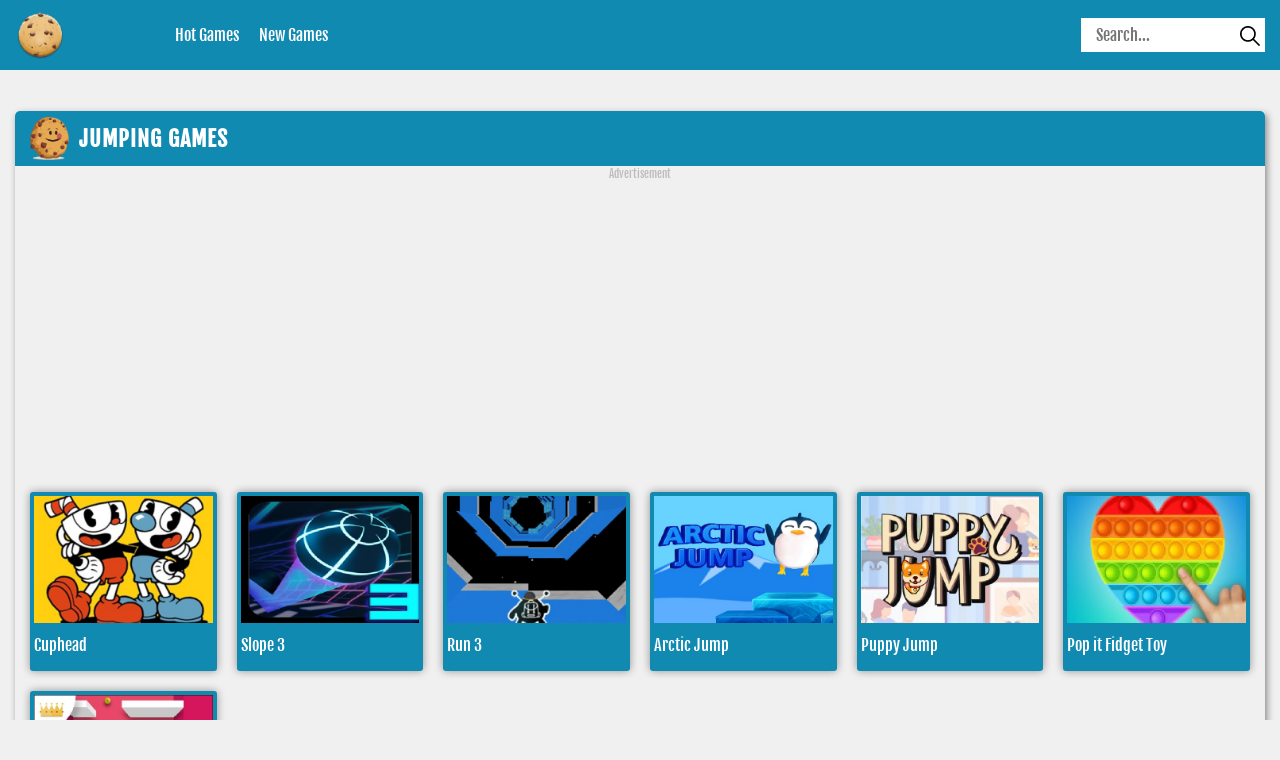

--- FILE ---
content_type: text/html; charset=UTF-8
request_url: https://cookieclicker2.io/tag/jumping-games
body_size: 3056
content:
<!DOCTYPE html><html lang="en-US"> <head><meta charset="utf-8"><meta http-equiv="X-UA-Compatible" content="IE=edge"><meta name="viewport" content="width=device-width, initial-scale=1"><script async src="https://www.googletagmanager.com/gtag/js?id=G-JZ3R4JWBD8"></script><script>window.dataLayer = window.dataLayer || [];
 function gtag() {
 dataLayer.push(arguments);
 }
 gtag('js', new Date());

 gtag('config', 'G-JZ3R4JWBD8');</script> <title>Jumping Games</title><meta name="description" content="Play Jumping Games for free online on cookieclicker2.io, join and play the most popular: Run 3, Slope 3, Arctic Jump, Cuphead, Jump Tower 3D, Pop it Fidget Toy."><meta name = "title" content = "Jumping Games"><meta name="keywords" content="jumping games"><meta name="news_keywords" content="jumping games"><link rel="canonical" href="https://cookieclicker2.io/tag/jumping-games"><link rel="icon" href="/upload/cache/upload/imgs/options/perfectcookie-m144x144.png"/><!-- META FOR FACEBOOK --><meta property="og:title" content="Jumping Games" itemprop="headline" /><meta property="og:type" content="website" /><meta property="og:url" itemprop="url" content="https://cookieclicker2.io/tag/jumping-games"/><meta property="og:image" itemprop="thumbnailUrl" content="/upload/imgs/options/perfectcookie.png"/><meta property="og:description" content="Play Jumping Games for free online on cookieclicker2.io, join and play the most popular: Run 3, Slope 3, Arctic Jump, Cuphead, Jump Tower 3D, Pop it Fidget Toy." itemprop="description" /><meta property="og:site_name" content="Cookie Clicker 2" /><link rel="apple-touch-icon" href="/upload/cache/upload/imgs/options/perfectcookie-m144x144.png"/><!-- META FOR TWITTER --><meta name="twitter:title" content="Jumping Games"/><meta name="twitter:url" content="https://cookieclicker2.io/tag/jumping-games"/><meta name="twitter:image" content="/upload/imgs/options/perfectcookie.png"/><meta name="twitter:description" content="Play Jumping Games for free online on cookieclicker2.io, join and play the most popular: Run 3, Slope 3, Arctic Jump, Cuphead, Jump Tower 3D, Pop it Fidget Toy."/><meta name="twitter:card" content="summary"/><link rel="stylesheet" href="/themes/cookieclicker2.io/rs/css/reboot.css"><link rel="stylesheet" href="/themes/cookieclicker2.io/rs/css/grid.css"> <link rel="stylesheet" href="/themes/cookieclicker2.io/rs/css/main-style.css?v=1.9"><script async src="https://pagead2.googlesyndication.com/pagead/js/adsbygoogle.js?client=ca-pub-2759491300777169" crossorigin="anonymous"></script></head><body><a href="" id="back_to_top" class="flex blue" style=""> <svg version="1.1" x="0px" y="0px" viewBox="0 0 261.808 261.808" width="32" height="32" xml:space="preserve"><g><path style="fill:#ffffff;" d="M260.485,160.384L135.686,19.409c-2.42-2.73-6.331-2.736-8.757-0.011L1.33,160.389
 c-2.426,2.73-1.441,4.928,2.203,4.928h79.144v72.546c0,3.644,2.953,6.587,6.592,6.587h83.267c3.639,0,6.592-2.948,6.592-6.587
 v-72.546h79.138C261.91,165.317,262.906,163.114,260.485,160.384z"></path></g> </svg></a><div class="geo-header-frame blue"><div class="pr-15 pl-15"><div class="geo-header-content"><div class="geo-left"> <div class="geo-logo"><a href="/"> <img loading="lazy" src="/upload/imgs/options/perfectcookie.png" alt="Cookie Clicker 2" title="Cookie Clicker 2"></a> </div><div class="geo-menu-header"> <ul style="list-style: none;"><li><a href="/hot-games">Hot games </a></li><li><a href="/new-games">New games </a></li></ul></div></div><div class="geo-right"><span id="geo-pull"><svg height="384pt" viewBox="0 -53 384 384" width="384pt" xmlns="http://www.w3.org/2000/svg"><path d="m368 154.667969h-352c-8.832031 0-16-7.167969-16-16s7.167969-16 16-16h352c8.832031 0 16 7.167969 16 16s-7.167969 16-16 16zm0 0"/><path d="m368 32h-352c-8.832031 0-16-7.167969-16-16s7.167969-16 16-16h352c8.832031 0 16 7.167969 16 16s-7.167969 16-16 16zm0 0"/><path d="m368 277.332031h-352c-8.832031 0-16-7.167969-16-16s7.167969-16 16-16h352c8.832031 0 16 7.167969 16 16s-7.167969 16-16 16zm0 0"/></svg></span><div class="geo-formsearch"><form method="get" action="/search" id="search"><input id="geo-input-search"name="keywords" type="text"placeholder="Search..."class="inputsearch" /><button id="geo-search-button"type="submit"class="fa fa-search"><?xml version="1.0" encoding="iso-8859-1"?><!-- Generator: Adobe Illustrator 19.0.0, SVG Export Plug-In . SVG Version: 6.00 Build 0) --><svg version="1.1" id="Capa_1" xmlns="http://www.w3.org/2000/svg" xmlns:xlink="http://www.w3.org/1999/xlink" x="0px" y="0px"
 viewBox="0 0 511.999 511.999" style="enable-background:new 0 0 511.999 511.999;" xml:space="preserve"><path d="M508.874,478.708L360.142,329.976c28.21-34.827,45.191-79.103,45.191-127.309c0-111.75-90.917-202.667-202.667-202.667
 S0,90.917,0,202.667s90.917,202.667,202.667,202.667c48.206,0,92.482-16.982,127.309-45.191l148.732,148.732
 c4.167,4.165,10.919,4.165,15.086,0l15.081-15.082C513.04,489.627,513.04,482.873,508.874,478.708z M202.667,362.667
 c-88.229,0-160-71.771-160-160s71.771-160,160-160s160,71.771,160,160S290.896,362.667,202.667,362.667z"/></svg></button></form></div></div></div></div></div><div class="geo-menu-header-mobile"> <a href="javascript:void(0)" class="geo-btn-unset" onclick="geounset()">×</a><ul style="list-style: none;"><li><a href="/hot-games">Hot games </a></li><li><a href="/new-games">New games </a></li></ul></div>
<div class="row"><div class="container-fluid p-3 p-sm-5 p-md-10 p-lg-15 pt-20"><div class="list-game-container"><div class="list-game">	<div class="retro-panel-container"style="min-height: 100px;">		<div class="retro-panel-heading blue c-white"><div class="icon-game"><img loading="lazy" title="desire cookie icon " alt="desire cookie icon" src="/themes/cookieclicker2.io/rs/imgs/desire.png"/></div> <h1>JUMPING GAMES </h1></div><div class="row justify-content-center pb-5"><div class="ads"><div class="ads-title">Advertisement</div><div class="ads-content"><script async src="https://pagead2.googlesyndication.com/pagead/js/adsbygoogle.js"></script><!-- Rs-ngangthat --><ins class="adsbygoogle"
 style="display:block"
 data-ad-client="ca-pub-2759491300777169"
 data-ad-slot="2785447187"
 data-ad-format="auto"
 data-full-width-responsive="true"></ins><script>(adsbygoogle = window.adsbygoogle || []).push({});</script> </div></div>							</div><div class="retro-panel-body"><div class="list-game-content"><div class="col-12 col-sm-8 col-md-6 col-lg-6 col-xl-4 col-xxl-3 left"><div class="ki-item"><div class="ki-detail blue"><a href="/cuphead"><div class="ki-content"><div class="ki-img"><img loading="lazy" title="Cuphead" alt="Cuphead" src="/upload/cache/upload/imgs/cuphead-m450x320.png" ></div><div class="ki-info"><div style="color: #fff; white-space: nowrap; text-overflow: ellipsis; overflow: hidden;">Cuphead</div></div>	</div></a></div></div> </div><div class="col-12 col-sm-8 col-md-6 col-lg-6 col-xl-4 col-xxl-3 left"><div class="ki-item"><div class="ki-detail blue"><a href="/slope-3"><div class="ki-content"><div class="ki-img"><img loading="lazy" title="Slope 3" alt="Slope 3" src="/upload/cache/upload/imgs/slope-31-m450x320.jpg" ></div><div class="ki-info"><div style="color: #fff; white-space: nowrap; text-overflow: ellipsis; overflow: hidden;">Slope 3</div></div>	</div></a></div></div> </div><div class="col-12 col-sm-8 col-md-6 col-lg-6 col-xl-4 col-xxl-3 left"><div class="ki-item"><div class="ki-detail blue"><a href="/run-3"><div class="ki-content"><div class="ki-img"><img loading="lazy" title="Run 3" alt="Run 3" src="/upload/cache/upload/imgs/run-3-m450x320.jpg" ></div><div class="ki-info"><div style="color: #fff; white-space: nowrap; text-overflow: ellipsis; overflow: hidden;">Run 3</div></div>	</div></a></div></div> </div><div class="col-12 col-sm-8 col-md-6 col-lg-6 col-xl-4 col-xxl-3 left"><div class="ki-item"><div class="ki-detail blue"><a href="/arctic-jump"><div class="ki-content"><div class="ki-img"><img loading="lazy" title="Arctic Jump" alt="Arctic Jump" src="/upload/cache/upload/imgs/arctic-jump-m450x320.jpg" ></div><div class="ki-info"><div style="color: #fff; white-space: nowrap; text-overflow: ellipsis; overflow: hidden;">Arctic Jump</div></div>	</div></a></div></div> </div><div class="col-12 col-sm-8 col-md-6 col-lg-6 col-xl-4 col-xxl-3 left"><div class="ki-item"><div class="ki-detail blue"><a href="/puppy-jump"><div class="ki-content"><div class="ki-img"><img loading="lazy" title="Puppy Jump" alt="Puppy Jump" src="/upload/cache/upload/imgs/puppy-jump-m450x320.jpg" ></div><div class="ki-info"><div style="color: #fff; white-space: nowrap; text-overflow: ellipsis; overflow: hidden;">Puppy Jump</div></div>	</div></a></div></div> </div><div class="col-12 col-sm-8 col-md-6 col-lg-6 col-xl-4 col-xxl-3 left"><div class="ki-item"><div class="ki-detail blue"><a href="/pop-it-fidget-toy"><div class="ki-content"><div class="ki-img"><img loading="lazy" title="Pop it Fidget Toy" alt="Pop it Fidget Toy" src="/upload/cache/upload/imgs/pop-it-fidget-toy-m450x320.jpg" ></div><div class="ki-info"><div style="color: #fff; white-space: nowrap; text-overflow: ellipsis; overflow: hidden;">Pop it Fidget Toy</div></div>	</div></a></div></div> </div><div class="col-12 col-sm-8 col-md-6 col-lg-6 col-xl-4 col-xxl-3 left"><div class="ki-item"><div class="ki-detail blue"><a href="/jump-tower-3d"><div class="ki-content"><div class="ki-img"><img loading="lazy" title="Jump Tower 3D" alt="Jump Tower 3D" src="/upload/cache/upload/imgs/jump-tower-3d-m450x320.jpg" ></div><div class="ki-info"><div style="color: #fff; white-space: nowrap; text-overflow: ellipsis; overflow: hidden;">Jump Tower 3D</div></div>	</div></a></div></div> </div></div></div></div></div></div></div></div><div class="block-footer blue mt-20"><div class="container-fluid"><div class="row row-menu-footer d-flex align-items-center justify-content-center"><div class="col-24 col-sm-8 col-md-4 col-lg-4 col-xl-4 col-xxl-4 pt-5px pb-5px"><div class="item-menu-footer center"><div class="item-menu-footer-content"> <a href="/about-us"class="c-white">About Us </a></div></div> </div><div class="col-24 col-sm-8 col-md-4 col-lg-4 col-xl-4 col-xxl-4 pt-5px pb-5px"><div class="item-menu-footer center"><div class="item-menu-footer-content"> <a href="/contact-us"class="c-white">Contact Us </a></div></div> </div><div class="col-24 col-sm-8 col-md-4 col-lg-4 col-xl-4 col-xxl-4 pt-5px pb-5px"><div class="item-menu-footer center"><div class="item-menu-footer-content"> <a href="/copyright-infringement-notice-procedure"class="c-white">Copyright infringement notice procedure </a></div></div> </div><div class="col-24 col-sm-8 col-md-4 col-lg-4 col-xl-4 col-xxl-4 pt-5px pb-5px"><div class="item-menu-footer center"><div class="item-menu-footer-content"> <a href="/term-of-use"class="c-white">Term of use </a></div></div> </div><div class="col-24 col-sm-8 col-md-4 col-lg-4 col-xl-4 col-xxl-4 pt-5px pb-5px"><div class="item-menu-footer center"><div class="item-menu-footer-content"> <a href="/privacy-policy"class="c-white">Privacy Policy </a></div></div> </div></div> </div></div><script src="/themes/cookieclicker2.io/rs/js/jquery-3.4.1.min.js"></script><script src="/themes/cookieclicker2.io/rs/js/popper.min.js"></script><script defer src="/themes/cookieclicker2.io/rs/plugins/raty/jquery.raty.min.js"></script><script src="/themes/cookieclicker2.io/rs/js/games.js"></script><script src="/themes/cookieclicker2.io/rs/js/jquery.validate.min.js"></script><script defer src="https://static.cloudflareinsights.com/beacon.min.js/vcd15cbe7772f49c399c6a5babf22c1241717689176015" integrity="sha512-ZpsOmlRQV6y907TI0dKBHq9Md29nnaEIPlkf84rnaERnq6zvWvPUqr2ft8M1aS28oN72PdrCzSjY4U6VaAw1EQ==" data-cf-beacon='{"version":"2024.11.0","token":"65174c6e51c14d0eb31ed49bb95536b7","r":1,"server_timing":{"name":{"cfCacheStatus":true,"cfEdge":true,"cfExtPri":true,"cfL4":true,"cfOrigin":true,"cfSpeedBrain":true},"location_startswith":null}}' crossorigin="anonymous"></script>
</body></html>




--- FILE ---
content_type: text/html; charset=utf-8
request_url: https://www.google.com/recaptcha/api2/aframe
body_size: 250
content:
<!DOCTYPE HTML><html><head><meta http-equiv="content-type" content="text/html; charset=UTF-8"></head><body><script nonce="wx2qRW3OFfCv6_yq2YD90A">/** Anti-fraud and anti-abuse applications only. See google.com/recaptcha */ try{var clients={'sodar':'https://pagead2.googlesyndication.com/pagead/sodar?'};window.addEventListener("message",function(a){try{if(a.source===window.parent){var b=JSON.parse(a.data);var c=clients[b['id']];if(c){var d=document.createElement('img');d.src=c+b['params']+'&rc='+(localStorage.getItem("rc::a")?sessionStorage.getItem("rc::b"):"");window.document.body.appendChild(d);sessionStorage.setItem("rc::e",parseInt(sessionStorage.getItem("rc::e")||0)+1);localStorage.setItem("rc::h",'1768688581123');}}}catch(b){}});window.parent.postMessage("_grecaptcha_ready", "*");}catch(b){}</script></body></html>

--- FILE ---
content_type: text/css
request_url: https://cookieclicker2.io/themes/cookieclicker2.io/rs/css/main-style.css?v=1.9
body_size: 3677
content:
/* latin-ext */
@font-face {
    font-family: 'Fjalla One';
    font-style: normal;
    font-weight: 400;
    font-display: swap;
    src: url(https://fonts.gstatic.com/s/fjallaone/v8/Yq6R-LCAWCX3-6Ky7FAFrO96kigt.woff2) format('woff2');
    unicode-range: U+0100-024F, U+0259, U+1E00-1EFF, U+2020, U+20A0-20AB, U+20AD-20CF, U+2113, U+2C60-2C7F, U+A720-A7FF;
}
/* latin */
@font-face {
    font-family: 'Fjalla One';
    font-style: normal;
    font-weight: 400;
    font-display: swap;
    src: url(https://fonts.gstatic.com/s/fjallaone/v8/Yq6R-LCAWCX3-6Ky7FAFrOF6kg.woff2) format('woff2');
    unicode-range: U+0000-00FF, U+0131, U+0152-0153, U+02BB-02BC, U+02C6, U+02DA, U+02DC, U+2000-206F, U+2074, U+20AC, U+2122, U+2191, U+2193, U+2212, U+2215, U+FEFF, U+FFFD;
}
.box16 {
    width: 980px;
    margin: auto;
    margin-top: 50px;
    overflow: hidden;
}

.box16 img {
    width: 100%;
    border-radius: 4px;
}
.list-box-16 {
    padding-bottom: 28px;
    overflow: hidden;
}

.ki-detail {
    margin: 10px;
    box-shadow: rgba(0,0,0,.40) 0 0 8px;
    background-color: #71b4d8;
    border-radius: 3px;
    overflow: hidden;
    padding: 4px;
}

.ki-info h5 {
    font-size: 16px;
    height: 22px;
    overflow: hidden;
    color: #fff;
    padding-top: 0;
}
.ki-item a:hover {
    text-decoration: none;
}
.ki-info .views {
    font-size: 14px;
    color: #ffffff;
}

.ki-info {
    padding: 10px 0px;
}
.ki-detail:hover {
    background: #225b79;
}
.ki-info h5{
    margin-bottom: 0px;
}
.retro-panel-container {
    border-bottom: none;
    box-shadow: 2px 3px 7px #888;
    border-radius: 4px;
    width: 100%;
    overflow: hidden;
}
.game-play .retro-panel-heading{
    padding: 0px 15px;
}
.retro-panel-heading {
    border-top-right-radius: 5px;
    border-top-left-radius: 5px;
    background: -o-linear-gradient(right,#00b8e6,#00b8e6);
    background: -moz-linear-gradient(right,#00b8e6,#00b8e6);
    letter-spacing: 1px;
    text-transform: capitalize;
    text-align: center;
    height: 55px;
    line-height: 55px;
    overflow: hidden;
    padding: 0px 15px;
}
.retro-panel-heading a {
    color: #fff;
    text-decoration: none;
}
.retro-panel-heading h1 {
    font-size: 22px;
    float: left;
    margin-bottom: 0;
    color: #fff;
}
.retro-panel-heading h2 {
    font-size: 20px;
    width: fit-content;
}
.retro-panel-heading h1, h2 span {
    white-space: nowrap;
    overflow: hidden;
    text-overflow: ellipsis;
    max-width: 100%;
    display: block;
    float: left;
}
.game-play .retro-panel-heading span {
    overflow: unset;
    display: unset;
}
.menu-6{
    float: left;
    width: 100%;
}
.geo-header-frame {
    width: 100%;
}
.geo-show{
    display: block!important;
}
button#geo-search-button svg {
    width: 20px;
}
.geo-header-content {
    padding: 10px 0px;
    position: relative;
    float: left;
    width: 100%;
}

.geo-left {
    float: left;
}

.geo-logo {
    float: left;
    height: 50px;
    overflow: hidden;
}

.geo-menu-header {
    float: left;
    position: absolute;
    left: 100px;
    top: 50%;
    transform: translateY(-50%);
    width: 65%;
    z-index: 1000;
}

.geo-menu-header li {
    float: left;
}

.geo-menu-header a {
    color: #fff;
    margin-left: 20px;
    text-transform: capitalize;
}

.geo-right {
    float: right;
}

input#geo-input-search {
    border: none;
    padding: 5px 15px;
    outline: none;
    border: none;
}

button#geo-search-button {
    border: none;
    position: absolute;
    top: 0;
    right: 0;
    background: none;
    height: 100%;
    color: #fff;
    width: 31px;
    border: none!important;
    outline: none!important;
}
.geo-header-frame {
    font-family: 'Fjalla One',sans-serif;
    position: relative;
    /* float: left; */
    display: inline-block;
}
.geo-menu-header a:hover {
    text-decoration: none;
}
.geo-logo img {
    height: 100%;
    display: block;
}
span#geo-pull {
    display: none;
}
.geo-menu-header-mobile {
    display: none;
}
span#geo-pull svg {
    width: 30px;
    height: 30px;
    fill: #fff;
}
.geo-dropdown-content {
    top:100%;
    position: absolute;
    min-width: 160px;
    box-shadow: 0px 4px 8px 0px rgba(0,0,0,0.4);
    background: #118ab2ff;
    left: 0;
    display: none;
}

.geo-dropdown-content a {
    float: none;
    color: #fff;
    padding: 12px 16px;
    text-decoration: none;
    display: block;
    text-align: left;
    margin-left: 0px;
}

.geo-item-container a {
    float: left;
    display: block;
}
.geo-dropdown{
    position: relative;
}
span.geo-icon-dropdown svg {
    width: 13px;
    height: 13px;
    fill: #fff;
    float: right;
    margin-left: 5px;
    margin-top: 1px;
}
.geo-dropdown-content a:hover {
    background: orange;
}
.geo-menu-header-mobile .geo-dropdown-content a:hover {
    background: none;
}
.geo-formsearch {
    position: absolute;
    top: 50%;
    right: 0;
    transform: translateY(-50%);
}
@media (min-width: 1400px) {
    *{

    }
}

@media (max-width: 1399px) {
    *{

    }
}
@media (max-width: 1199px) {
    *{

    }
    .geo-left {
        width: 75%;
    }
    .geo-menu-header {
        width: 54%!important;
        left: 127px;
    }
}
@media (max-width: 991px) {
    *{

    }
    .geo-menu-header-mobile ul{
        padding-left: 0px;
    }
    .geo-menu-header-mobile .geo-item-container svg {
        margin-top: 6px;
    }
    .geo-menu-header-mobile li.geo-dropdown-mobile {
        width: 100%;
        overflow: hidden;
    }

    .geo-menu-header-mobile .geo-item-container {
        width: fit-content;
        margin: auto;
        overflow: hidden;
    }

    .geo-menu-header-mobile .geo-dropdown-content-mobile {
        float: unset;
        position: unset;
        text-align: center;
        overflow: hidden;
        margin: auto;
        width: fit-content;
        background: none;
        box-shadow: none;
        width: 100%;
        background: #333333;
    }
    .geo-menu-header-mobile {
        display: block;
    }
    .geo-right {
        height: 100%;
    }
    span#geo-pull {
        display: block;
    }
    .geo-logo {
        margin-top: 0;
    }
    .geo-menu-header {
        display: none;
    }

    .geo-formsearch {
        left: 143px;
        width: fit-content;
    }
    span#geo-pull {
        color: #fff;
        font-size: 30px;
        position: absolute;
        right: 0;
        top: 50%;
        transform: translateY(-50%);
        cursor: pointer;
    }

    .geo-header-content {
        padding: 5px 0px;
        height: 100%;
        position: relative;
        overflow: hidden;
    }

    .geo-menu-header-mobile {
        height: 100%;
        width: 0px;
        position: fixed;
        z-index: 10000;
        top: 0;
        left: 0;
        background-color: rgb(0,0,0);
        background-color: rgba(0,0,0, 0.9);
        overflow-x: hidden;
        transition: 0.5s;
        padding-top: 60px;
    }

    .geo-menu-header-mobile a {
        padding: 8px 8px 8px 32px;
        text-decoration: none;
        font-size: 25px;
        color: #fff;
        display: block;
        transition: 0.3s;
        text-align: center;
        text-transform: capitalize;
    }

    a.geo-btn-unset {
        position: absolute;
        top: -5px;
        right: 15px;
        font-size: 35px;
    }

}
@media (max-width: 575px) {
    *{

    }
}
@media (max-width: 430px) {
    *{

    }
    .geo-formsearch {
        width: 145px;
        overflow: hidden;
    }
}
@media (max-width: 430px) {
    *{

    }
    div#default-demo {
        padding-right: 5px;
    }
    .geo-formsearch {
        width: 110px;
    }

    span#geo-pull svg {
        width: 25px;
        height: 25px;
    }
    span.rate-info {
        display: none;
    }


    .game-play .weel-panel-heading h1 {
        max-width: 91px;
    }

    div#rating {
        padding-right: 0px;
    }
}
@media (max-width: 320px) {
    *{

    }
    .geo-logo {
        height: 40px;
    }
    div#rating {
        padding-right: 0px;
    }


    div#expand svg {
        width: 25px!important;
        height: 25px!important;
    }

    .game-play .weel-panel-heading h1 {
        max-width: 71px;
    }
    div#rating {
        padding-right: 0px!important;
    }

    .geo-formsearch {
        width: 95px;
        margin-right: 36px;
        left: 115px;
        padding-right: 19px;
        overflow: hidden;
    }

    .geo-header-frame {
        padding-top: 7px;
    }

    .geo-left {
        width: fit-content;
    }

}
.tag_3 {
    overflow: hidden;
    width: 100%;
}

.list-bsk-tags a {
    margin: 5px 5px;
    padding: 0px 5px;
    color: #fff;
    background-color: #007bff;
    border-radius: .25rem;
    font-size: 15px;
    display: block;
    font-weight: normal;
    font-size: 20px;
    width: fit-content;
    float: left;
    height: 35px;
    line-height: 35px;
}
.list-bsk-tags {
    font-weight: 600;
    font-size: 10px;
}

.list-bsk-tags a {
    font-size: 18px;
}
.list-bsk-tags a.color1 {
    background-color: #007bff;
}

.list-bsk-tags a.color1:hover {
    background-color: #0062cc;
}

.list-bsk-tags a.color2 {
    background-color: #6c757d;
}

.list-bsk-tags a.color2:hover {
    background-color: #545b62;
}

.list-bsk-tags a.color3 {
    background-color: #28a745;
}

.list-bsk-tags a.color3:hover {
    background-color: #1e7e34;
}

.list-bsk-tags a.color4 {
    background-color: #dc3545;
}

.list-bsk-tags a.color4:hover {
    background-color: #bd2130;
}

.list-bsk-tags a:hover {
    text-decoration: none;
}
#back_to_top{
    width: 50px;
    height: 50px;
    border-radius: 50%;
    position: fixed;
    bottom: 50px;
    right: 50px;
    overflow: hidden;
    text-align: center;
    z-index: 100;
    cursor: pointer;
    color: #ffffff;
    border: 5px solid #ffffff;
    display: block;
    box-shadow: 0px 0px 8px 0px #118ab2ff;
}
#back_to_top:hover{
    cursor: pointer;
}
#back_to_top svg {
    fill: #fff;
    width: 28px;
    padding-top: 4px;
}

.black{ background: #000000ff}
.brown{ background: #8a5a44ff}
.red{ background: #e44a3cff}
.orange{ background: #f77f00ff}
.yellow{ background: #fcbf49ff}
.green{ background: #2d6a4fff}
.blue{ background: #118ab2ff}
.violet{ background: #563d7cff}
.grey{ background: #6c757dff}
.white{ background: #ffffffff}

.bg-8{ background: #f8f9faff}
.bg-7{ background: #e9ecefff}
.bg-6{ background: #dee2e6ff}
.bg-5{ background: #ced4daff}
.bg-4{ background: #adb5bdff}
.bg-3{ background: #6c757dff}
.bg-2{ background: #495057ff}
.bg-1{ background: #343a40ff}
.bg-0{ background: #212529ff}

.c-black{ color: #000000ff}
.c-brown{ color: #8a5a44ff}
.c-red{ color: #d62828ff}
.c-orange{ color: #f77f00ff}
.c-yellow{ color: #fcbf49ff}
.c-green{ color: #2d6a4fff}
.c-blue{ color: #118ab2ff}
.c-violet{ color: #563d7cff}
.c-grey{ color: #6c757dff}
.c-white{ color: #ffffffff}

.bo-black{ border-color: #000000ff !important}
.bo-brown{ border-color: #8a5a44ff !important}
.bo-red{ border-color: #e44a3cff !important}
.bo-orange{ border-color: #f77f00ff !important}
.bo-yellow{ border-color: #fcbf49ff !important}
.bo-green{ border-color: #2d6a4fff !important}
.bo-blue{ border-color: #118ab2ff !important}
.bo-violet{ border-color: #563d7cff !important}
.bo-grey{ border-color: #6c757dff !important}
.bo-white{ border-color: #ffffffff !important}

.force_full_screen {
    position: fixed !important;
    width: 100% !important;
    height: 100% !important;
    z-index: 999999;
    top: 0px !important;
    border: 0px !important;
    left: 0px !important;
    right: 0px !important;
    max-height: 100% !important;
    max-width: 100% !important;
    margin: 0 !important;
    padding: 0 !important;
    cursor: pointer;
}
#expand{
    cursor: pointer;
    display: inline-block;
}
body {
    font-family: 'Fjalla One',sans-serif;
    background-color: #f0f0f0;
}
.show{
    display: block;
}
img{
    max-width: 100%;
    height: auto;
}
form#search {
    height: 100%;
}
.cclk-panel-title {
    font-size: 24px;
    height: 55px;
    line-height: 55px;
}

.game-title {
    font-size: 20px;
}
.cclk-panel-container {
    width: 100%;
}
.center{
    text-align: center;
}
.item-menu-footer-content a {
    padding: 10px 0;
    display: inline-block;
    color: #fff;
    text-decoration: none;
    text-transform: capitalize;
    font-size: 17px;
}
.pagination {
    overflow: hidden;
    display: block;
    width: 100%;
    padding-top: 30px;
}

.pagination ul {
    list-style: none;
    text-align: center;
    padding: 20px;
    overflow: hidden;
    display: block;
    padding: 0;
}

.pagination li {
    display: inline-block;
}

.pagination span {
    padding: 20px 10px;
    cursor: pointer;
    font-weight: bold;
    font-size: 17px;
}

.pagination .active span {
    color: #333;
}
.pagination a {
    text-decoration: none;
}
.pagination span:hover {
    color: #333;
}
.list-game-container .cclk-panel-body {
    min-height: 100vh;
}
.main_container {
    padding: 20px 0px;
    min-height: 100vh;
}
a.sub-moregame {
    float: right;
    text-transform: uppercase;
    display: block;
    font-weight: bold;
    position: relative;
}
.sub-moregame svg {
    float: right;
    width: 8px;
    display: block;
    overflow: hidden;
    position: absolute;
    top: 50%;
    right: 0px;
    margin-top: -1px;
    transform: translate(0%, -50%);
    fill: #fff;
}
.sub-moregame span {
    float: left;
    display: block;
    margin-right: 15px;
    color: #fff;
}
.ads-play-right, .ads-play-left {
    margin-bottom: 10px;
	width: 100%;
	text-align: center;
}
.noresult {
    text-align: center;
    min-height: 100vh;
    margin-top: 40px;
}

h1.title-site.search-result {
    font-size: 42px;
    margin-bottom: 0;
}

.noresult a {
    font-size: 24px;
}

.game-play {
    overflow: hidden;
}

.ads-play-top {
    width: 100%;
    overflow: hidden;
}
.roll-panel-container {
    width: 100%;
    border-bottom: none;
    box-shadow: 2px 3px 4px #888;
    border-radius: 4px;
    overflow: hidden;
}
.roll-panel-body {
    padding:  20px;
    overflow: hidden;
}
.game-play .retro-panel-heading {
    border-bottom: none;
}
.roll-panel-heading {
    overflow: hidden;
    height: 55px;
    padding: 0px 15px;
    line-height: 55px;
}

h2.roll-title {
    float: left;
}
.ads-detail{
	width:300px;
}
.ads-detail.right {
    margin-left: 8px;
}
.detail-container-content{
	    z-index: -1;
}
.list-game-content {
    margin: 0px -10px;
}
.play-box {
    display: flex;
    align-items: center;
    justify-content: center;
    background: #ccc;
    border-radius: 0px 0px 5px 5px;
}

iframe#iframe_game_play {
    display: block;
    max-width: 100%!important;
    max-height: 100%!important;
}
.list-game-container {
    padding: 20px 0px;
}
.retro-panel-body {
    overflow: hidden;
}
.retro-panel-body {
    overflow: hidden;
    padding: 15px;
}
.list-game-container .retro-panel-body {
    min-height: 100vh;
}
.main_container h1 {
    font-size: 25px;
}
.detail-container {
    width: 100%;

}


//.gb-cookie-dragon {
    //position: relative;
//}

//.gb-cookie-dragon:before {
    //content: ' ';
    //display: block;
    //position: absolute;
    //left: 0;
    //top: 0;
    //width: 100%;
    //height: 100%;
    //opacity: 0.15;
    //background-image: url('../imgs/cookie-dragon.png');
    //background-size: 50%;
    //background-repeat: no-repeat;
    //background-position: 50% 50%;
//}

.detail-container{
    position: relative;
}

.game-play .retro-panel-container {
    border-radius: 4px 4px 0px 0px;
}
@media (max-width: 430px) {
    *{
        margin:0;
        padding: 0;
    }
    div#expand {
        margin-left: 6px!important;
    }
    .game-play .retro-panel-heading h1 {
        max-width: 140px;
    }
    .rate-info {
        display: none!important;
    }
}


@media (max-width: 320px) {
    *{
        margin:0;
        padding: 0;
    }
    .game-play .retro-panel-heading h1 {
        max-width: 120px;
    }
}
.bggame{
    /*    background-color: #0f0e09;
        background-image: url(https://www.transparenttextures.com/patterns/subtle-grey.png);*/
}
.icon-game{
    width: 39px;
    display: inline-block;
    float: left;
    margin-right: 10px;
}

.ads, .ads-left,.ads-right{
    z-index: 100; 
}

.ads{
    width: 100%;
	text-align: center;
    width: 100%;
    color: #888;
    font-size: 11px;
}
.ads-margin{
    width: fit-content;
    margin: auto;
}
.ads-left{
    display:none;
    position: absolute;
    top:155px;
    left: 0;
    text-align: left;
    height: 600px;
}
.ads-right{
    display:none;
    position: absolute;
    top:155px;
    right: 0;
    text-align: right;
}
.ads-content{    
    width: 100%;
    overflow: hidden;
}
.ads-box{
    width: fit-content;
}
.ads-title{
    text-align: center;
    background: none;
    font-size: 11px;
    margin: 0;
    padding: 0;
    opacity: 0.5;
}
@media (min-width: 1455px) { 
    .ads-left{
        display:block;
    }
    .ads-right{
        display:block;
    }
    .ads-content-left, .ads-content-right{
        width:160px;
    }
}
@media (min-width: 1880px) { 
    .ads-left{
        display:block;
    }
    .ads-right{
        display:block;
    }
    .ads-content-left, .ads-content-right{
        width: 300px;;
    }
}

.ads-game-play-right, ads-game-play-left{
    height: 300px;
}



--- FILE ---
content_type: application/javascript
request_url: https://cookieclicker2.io/themes/cookieclicker2.io/rs/js/games.js
body_size: 541
content:
document.addEventListener('DOMContentLoaded', function () {
    var shellpull = $('span#geo-pull');
    let li_dropdown = $('li.geo-dropdown');
    let dropdown = $('.geo-dropdown-content');
    let li_dropdown_mobile = $('li.geo-dropdown-mobile');
    let dropdown_mobile = $('.geo-dropdown-content-mobile');
    dropdown_mobile.hide();
    shellpull.on('click', function (e) {
        $('.geo-menu-header-mobile').css('width', '100%');
    });
    li_dropdown.on('click', function (e) {
        dropdown.toggleClass('geo-show');
    });
    li_dropdown_mobile.on('click', function (e) {
        dropdown_mobile.slideToggle();
    });
    $(document).bind('click', function (e) {
        if ($(e.target).closest('li.geo-dropdown').length === 0) {
            dropdown.removeClass('geo-show');
        }
    });
    $('#back_to_top').fadeOut();
    $(window).scroll(function () {
        if ($(this).scrollTop() > 200) {//Trả về vị trí thanh cuộn dọc
            $('#back_to_top').fadeIn();//mờ dần phần tử 
        } else {
            $('#back_to_top').fadeOut();
        }
    });
    $("#back_to_top").click(function () {
        event.preventDefault();
        $("html, body").animate({scrollTop: 0}, 500);
    });
        // Các lệnh JS cần thực hiện.
    $("#expand").on('click', function () {
        $("#iframe_game_play").addClass("force_full_screen");
        requestFullScreen(document.body);

    });
    $("#_exit_full_screen").on('click', cancelFullScreen);
    function requestFullScreen(element) {
        $("body").css({"overflow-y": "hidden"});
        var requestMethod = element.requestFullScreen || element.webkitRequestFullScreen || element.mozRequestFullScreen || element.msRequestFullScreen;
        if (requestMethod) {
            requestMethod.call(element);
        } else if (typeof window.ActiveXObject !== "undefined") {
            var wscript = new ActiveXObject("WScript.Shell");
            if (wscript !== null) {
                wscript.SendKeys("{F11}");
            }
        }
    }

    function cancelFullScreen() {
        $('body').css({"overflow-y": "scroll"});
        $("#iframe_game_play").removeClass("force_full_screen");
        var requestMethod = document.cancelFullScreen || document.webkitCancelFullScreen || document.mozCancelFullScreen || document.exitFullScreenBtn;
        if (requestMethod) {
            requestMethod.call(document);
        } else if (typeof window.ActiveXObject !== "undefined") {
            var wscript = new ActiveXObject("WScript.Shell");
            if (wscript !== null) {
                wscript.SendKeys("{F11}");
            }
        }
    }

    if (document.addEventListener) {
        document.addEventListener('webkitfullscreenchange', exitHandler, false);
        document.addEventListener('mozfullscreenchange', exitHandler, false);
        document.addEventListener('fullscreenchange', exitHandler, false);
        document.addEventListener('MSFullscreenChange', exitHandler, false);
    }

    function exitHandler() {
        if (document.webkitIsFullScreen === false
                || document.mozFullScreen === false
                || document.msFullscreenElement === false) {
            cancelFullScreen();
        }
    }

});
function geounset() {
    $('.geo-menu-header-mobile').css('width', '0px');
}